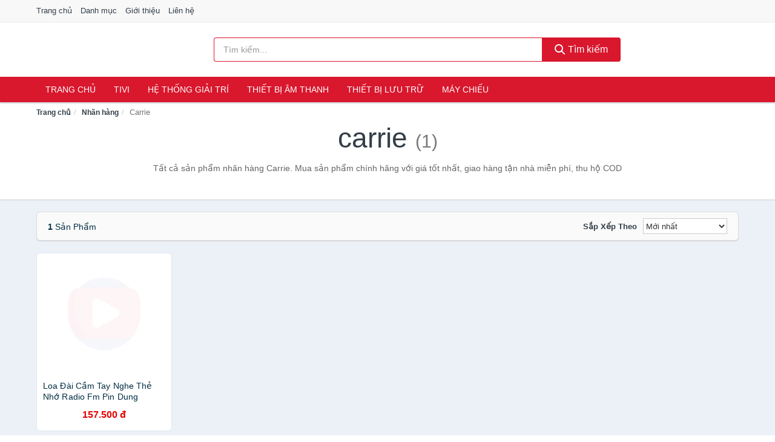

--- FILE ---
content_type: text/html; charset=UTF-8
request_url: https://vinahd.com/nhan-hang/carrie/
body_size: 6168
content:
<!DOCTYPE html><html lang="vi"><head prefix="og: http://ogp.me/ns# fb: http://ogp.me/ns/fb# article: http://ogp.me/ns/article#"><meta charset="utf-8"><!--[if IE]><meta http-equiv='X-UA-Compatible' content='IE=edge,chrome=1'><![endif]--><meta name="viewport" content="width=device-width,minimum-scale=1,initial-scale=1"><title>Nhãn hàng: Carrie (có tất cả 1 sản phẩm) | VinaHD.com</title><meta name="description" content="Tất cả sản phẩm nhãn hàng Carrie. Mua sản phẩm chính hãng với giá tốt nhất, giao hàng tận nhà miễn phí, thu hộ COD"><meta name="keywords" content="Carrie"><meta name="robots" content="noodp"/><meta itemprop="name" content="Nhãn hàng: Carrie (có tất cả 1 sản phẩm) | VinaHD.com"><meta itemprop="description" content="Tất cả sản phẩm nhãn hàng Carrie. Mua sản phẩm chính hãng với giá tốt nhất, giao hàng tận nhà miễn phí, thu hộ COD"><meta itemprop="image" content="https://c.mgg.vn/d/vinahd.com/img/logo.jpg"><meta name="twitter:card" content="summary"><meta name="twitter:site" content="VinaHD.com"><meta name="twitter:title" content="Nhãn hàng: Carrie (có tất cả 1 sản phẩm) | VinaHD.com"><meta name="twitter:description" content="Tất cả sản phẩm nhãn hàng Carrie. Mua sản phẩm chính hãng với giá tốt nhất, giao hàng tận nhà miễn phí, thu hộ COD"><meta name="twitter:creator" content="@VinaHD"><meta name="twitter:image" content="https://c.mgg.vn/d/vinahd.com/img/logo.jpg"><meta property="og:title" content="Nhãn hàng: Carrie (có tất cả 1 sản phẩm) | VinaHD.com" /><meta property="og:type" content="website" /><meta property="og:url" content="https://vinahd.com/nhan-hang/carrie/" /><meta property="og:image" content="https://c.mgg.vn/d/vinahd.com/img/logo.jpg" /><meta property="og:description" content="Tất cả sản phẩm nhãn hàng Carrie. Mua sản phẩm chính hãng với giá tốt nhất, giao hàng tận nhà miễn phí, thu hộ COD" /><meta property="og:locale" content="vi_VN" /><meta property="og:site_name" content="Vina HD" /><meta property="fb:app_id" content="509571876259579"/><link rel="canonical" href="https://vinahd.com/nhan-hang/carrie/" /><link rel="apple-touch-icon" sizes="180x180" href="https://c.mgg.vn/d/vinahd.com/img/icons/apple-touch-icon.png"><link rel="icon" type="image/png" sizes="32x32" href="https://c.mgg.vn/d/vinahd.com/img/icons/favicon-32x32.png"><link rel="icon" type="image/png" sizes="16x16" href="https://c.mgg.vn/d/vinahd.com/img/icons/favicon-16x16.png"><link rel="manifest" href="https://vinahd.com/webmanifest.json"><link rel="mask-icon" href="https://c.mgg.vn/d/vinahd.com/img/icons/safari-pinned-tab.svg" color="#e8263c"><link rel="shortcut icon" href="/favicon.ico"><meta name="apple-mobile-web-app-title" content="Vina HD"><meta name="application-name" content="Vina HD"><meta name="msapplication-TileColor" content="#e8263c"><meta name="msapplication-TileImage" content="https://c.mgg.vn/d/vinahd.com/img/icons/mstile-144x144.png"><meta name="msapplication-config" content="https://c.mgg.vn/d/vinahd.com/img/icons/browserconfig.xml"><meta name="theme-color" content="#e8263c"><style type="text/css">html{font-family:-apple-system,BlinkMacSystemFont,"Segoe UI",Roboto,"Helvetica Neue",Arial,"Noto Sans",sans-serif,"Apple Color Emoji","Segoe UI Emoji","Segoe UI Symbol","Noto Color Emoji";-webkit-text-size-adjust:100%;-ms-text-size-adjust:100%}body{margin:0}article,aside,details,figcaption,figure,footer,header,hgroup,main,menu,nav,section,summary{display:block}audio,canvas,progress,video{display:inline-block;vertical-align:baseline}audio:not([controls]){display:none;height:0}[hidden],template{display:none}a{background-color:transparent}a:active,a:hover{outline:0}abbr[title]{border-bottom:1px dotted}b,strong{font-weight:600}dfn{font-style:italic}h1{margin:.67em 0;font-size:2em}mark{color:#000;background:#ff0}small{font-size:80%}sub,sup{position:relative;font-size:75%;line-height:0;vertical-align:baseline}sup{top:-.5em}sub{bottom:-.25em}img{border:0}svg:not(:root){overflow:hidden}figure{margin:1em 40px}hr{height:0;-webkit-box-sizing:content-box;-moz-box-sizing:content-box;box-sizing:content-box}pre{overflow:auto}code,kbd,pre,samp{font-family:monospace,monospace;font-size:1em}button,input,optgroup,select,textarea{margin:0;font:inherit;color:inherit}button{overflow:visible}button,select{text-transform:none}button,html input[type=button],input[type=reset],input[type=submit]{-webkit-appearance:button;cursor:pointer}button[disabled],html input[disabled]{cursor:default}button::-moz-focus-inner,input::-moz-focus-inner{padding:0;border:0}input{line-height:normal}input[type=checkbox],input[type=radio]{-webkit-box-sizing:border-box;-moz-box-sizing:border-box;box-sizing:border-box;padding:0}input[type=number]::-webkit-inner-spin-button,input[type=number]::-webkit-outer-spin-button{height:auto}input[type=search]{-webkit-box-sizing:content-box;-moz-box-sizing:content-box;box-sizing:content-box;-webkit-appearance:textfield}input[type=search]::-webkit-search-cancel-button,input[type=search]::-webkit-search-decoration{-webkit-appearance:none}fieldset{padding:.35em .625em .75em;margin:0 2px;border:1px solid silver}legend{padding:0;border:0}textarea{overflow:auto}optgroup{font-weight:600}table{border-spacing:0;border-collapse:collapse}td,th{padding:0}</style><link href="https://c.mgg.vn/d/vinahd.com/css/s1.css" rel="stylesheet"><!--[if lt IE 9]><script src="https://oss.maxcdn.com/html5shiv/3.7.3/html5shiv.min.js"></script><script src="https://oss.maxcdn.com/respond/1.4.2/respond.min.js"></script><![endif]--><script src="https://cdn.onesignal.com/sdks/OneSignalSDK.js" async=""></script><script>var OneSignal = window.OneSignal || [];OneSignal.push(function() {OneSignal.init({appId: "181d87dc-ef3d-45be-892d-8fed480f5cc0"});});</script></head><body itemscope="" itemtype="http://schema.org/WebPage"><div id="header-top"><header itemscope="" itemtype="http://schema.org/WPHeader"><div id="top-header" class="hidden-xs"><div class="container"><div class="row"><div class="col-sm-12"><a href="https://vinahd.com/" title="Trang chủ">Trang chủ</a> <a href="https://vinahd.com/danh-muc/" title="Danh mục">Danh mục</a> <a href="https://vinahd.com/p/gioi-thieu.html" title="Giới thiệu">Giới thiệu</a> <a href="https://vinahd.com/p/lien-he.html" title="Liên hệ">Liên hệ</a></div></div></div></div><div id="main-header"><div class="container"><div class="row"><div class="col-xs-12 col-sm-4 col-md-3"><button type="button" class="visible-xs bnam-menu is-closed" data-toggle="offcanvas" aria-label="Menu"><span class="hamb-top"></span><span class="hamb-middle"></span><span class="hamb-bottom"></span></button><a href="https://vinahd.com/" class="logo" itemprop="headline" title="VinaHD.com"><img data-original="https://c.mgg.vn/d/vinahd.com/img/logo_header.jpg" class="lazy" alt="Vina HD" src="[data-uri]" width="auto" height="auto"><noscript><img src="https://c.mgg.vn/d/vinahd.com/img/logo_header.jpg" alt="Vina HD" srcset="https://c.mgg.vn/d/vinahd.com/img/logo_header@2x.jpg 2x"></noscript><span class="hidden" itemprop="description">Vina HD</span></a></div><div id="header-search" class="hidden-xs col-sm-8 col-md-7"><form method="GET" action="https://vinahd.com/" itemprop="potentialAction" itemscope="" itemtype="http://schema.org/SearchAction"><meta itemprop="target" content="https://vinahd.com/?s={s}"><div class="input-group form"><input type="text" name="s" class="form-control" placeholder="Tìm kiếm..." aria-label="Tìm kiếm nhãn hàng" value="" id="search-top"><span class="input-group-btn"><button class="btn btn-search-top" type="submit"><span class="s-icon"><span class="s-icon-circle"></span><span class="s-icon-rectangle"></span></span> Tìm kiếm</button></span></div></form></div></div></div></div></header></div><div id="search-mobi" class="container visible-xs"><div class="row"><div class="col-xs-12"><form method="GET" action="https://vinahd.com/"><div class="input-group form"><input name="s" class="search-top form-control" placeholder="Tìm kiếm..." value="" type="text" aria-label="Tìm kiếm nhãn hàng"><span class="input-group-btn"><button class="btn btn-danger btn-search-top" type="submit">Tìm kiếm</button></span></div></form></div></div></div><div id="header-nav"><div class="container"><nav id="main-nav" itemscope itemtype="http://schema.org/SiteNavigationElement" aria-label="Main navigation"><ul class="menu"><li><a href="https://vinahd.com/" title="Trang chủ">Trang chủ</a></li><li class="dropdown o-col"><a href="https://vinahd.com/tivi-5740/" title="Tivi">Tivi</a><ul class="dropdown-menu"><li><a href="https://vinahd.com/tivi-cao-cap-13625/" title="Tivi cao cấp">Tivi cao cấp</a></li><li><a href="https://vinahd.com/smart-tivi-android-tivi-4964/" title="Smart Tivi - Android Tivi">Smart Tivi - Android Tivi</a></li><li><a href="https://vinahd.com/internet-tivi-12249/" title="Internet Tivi">Internet Tivi</a></li><li><a href="https://vinahd.com/tivi-4k-7005/" title="Tivi 4K">Tivi 4K</a></li><li><a href="https://vinahd.com/tivi-thuong-led-4961/" title="Tivi thường (LED)">Tivi thường (LED)</a></li><li><a href="https://vinahd.com/tivi-oled-8328/" title="Tivi OLED">Tivi OLED</a></li><li><a href="https://vinahd.com/tivi-qled-9675/" title="Tivi QLED">Tivi QLED</a></li></ul></li><li class="dropdown"><a href="https://vinahd.com/he-thong-giai-tri-27293/" title="Hệ thống giải trí">Hệ thống giải trí</a><ul class="dropdown-menu"><li><a href="https://vinahd.com/android-tv-box-smart-box-7799/" title="Android TV Box, Smart Box">Android TV Box, Smart Box</a></li><li><a href="https://vinahd.com/thiet-bi-phat-streaming-29583/" title="Thiết bị phát Streaming">Thiết bị phát Streaming</a></li><li><a href="https://vinahd.com/loa-7800/" title="Loa">Loa</a></li><li><a href="https://vinahd.com/dan-am-thanh-5691/" title="Dàn âm thanh">Dàn âm thanh</a></li><li><a href="https://vinahd.com/receivers-amplifier-mixer-7804/" title="Receivers, Amplifier, Mixer">Receivers, Amplifier, Mixer</a></li><li><a href="https://vinahd.com/bo-giai-ma-am-thanh-dac-29597/" title="Bộ giải mã âm thanh DAC">Bộ giải mã âm thanh DAC</a></li><li><a href="https://vinahd.com/micro-karaoke-san-khau-27377/" title="Micro Karaoke - sân khấu">Micro Karaoke - sân khấu</a></li><li><a href="https://vinahd.com/dau-cd-dvd-karaoke-blu-ray-7802/" title="Đầu CD, DVD, karaoke, Blu-ray">Đầu CD, DVD, karaoke, Blu-ray</a></li><li><a href="https://vinahd.com/may-radio-cassette-7803/" title="Máy radio cassette">Máy radio cassette</a></li><li><a href="https://vinahd.com/phu-kien-tivi-7807/" title="Phụ kiện Tivi">Phụ kiện Tivi</a></li><li><a href="https://vinahd.com/phu-kien-am-thanh-8793/" title="Phụ kiện âm thanh">Phụ kiện âm thanh</a></li><li><a href="https://vinahd.com/cap-chuyen-doi-13021/" title="Cáp chuyển đổi">Cáp chuyển đổi</a></li></ul></li><li class="dropdown o-col"><a href="https://vinahd.com/thiet-bi-am-thanh-8940/" title="Thiết bị âm thanh">Thiết bị âm thanh</a><ul class="dropdown-menu"><li><a href="https://vinahd.com/tai-nghe-co-day-2529/" title="Tai nghe có dây">Tai nghe có dây</a></li><li><a href="https://vinahd.com/tai-nghe-bluetooth-2536/" title="Tai nghe bluetooth">Tai nghe bluetooth</a></li><li><a href="https://vinahd.com/loa-nghe-nhac-2530/" title="Loa nghe nhạc">Loa nghe nhạc</a></li><li><a href="https://vinahd.com/micro-29367/" title="Micro">Micro</a></li><li><a href="https://vinahd.com/dac-va-amplifier-di-dong-20895/" title="DAC và Amplifier di động">DAC và Amplifier di động</a></li><li><a href="https://vinahd.com/may-thu-va-may-phat-am-thanh-29381/" title="Máy thu và máy phát âm thanh">Máy thu và máy phát âm thanh</a></li><li><a href="https://vinahd.com/phu-kien-am-thanh-31099/" title="Phụ kiện âm thanh">Phụ kiện âm thanh</a></li></ul></li><li class="dropdown o-col"><a href="https://vinahd.com/thiet-bi-luu-tru-8785/" title="Thiết bị lưu trữ">Thiết bị lưu trữ</a><ul class="dropdown-menu"><li><a href="https://vinahd.com/usb-luu-tru-2553/" title="USB">USB</a></li><li><a href="https://vinahd.com/dia-trang-bang-cuon-29563/" title="Đĩa trắng - Băng cuộn">Đĩa trắng - Băng cuộn</a></li><li><a href="https://vinahd.com/o-cung-di-dong-gan-ngoai-2552/" title="Ổ cứng di động">Ổ cứng di động</a></li><li><a href="https://vinahd.com/o-cung-gan-trong-29569/" title="Ổ cứng gắn trong">Ổ cứng gắn trong</a></li><li><a href="https://vinahd.com/thiet-bi-luu-tru-qua-mang-nas-6074/" title="Thiết bị lưu trữ qua mạng NAS">Thiết bị lưu trữ qua mạng NAS</a></li><li><a href="https://vinahd.com/case-o-cung-hop-dung-hdd-box-dock-o-cung-6075/" title="Case ổ cứng, hộp đựng HDD box, dock ổ cứng">Case ổ cứng, hộp đựng HDD box, dock ổ cứng</a></li></ul></li><li class="dropdown o-col"><a href="https://vinahd.com/may-chieu-3389/" title="Máy chiếu">Máy chiếu</a><ul class="dropdown-menu"><li><a href="https://vinahd.com/may-chieu-29677/" title="Máy chiếu">Máy chiếu</a></li><li><a href="https://vinahd.com/phu-kien-may-chieu-29685/" title="Phụ kiện máy chiếu">Phụ kiện máy chiếu</a></li><li><a href="https://vinahd.com/man-hinh-ghep-man-hinh-led-29727/" title="Màn hình ghép - Màn hình LED">Màn hình ghép - Màn hình LED</a></li></ul></li></ul></nav></div></div><div class="overlay"></div><script type="application/ld+json">{"@context":"http://schema.org","@type":"BreadcrumbList","itemListElement":[{"@type":"ListItem","position":1,"item":{"@id":"https://vinahd.com/","name":"Vina HD"}},{"@type":"ListItem","position":2,"item":{"@id":"https://vinahd.com/nhan-hang/","name":"Nhãn hàng"}},{"@type":"ListItem","position":3,"item":{"@id":"https://vinahd.com/nhan-hang/carrie/","name":"Carrie"}}]}</script><div id="breadcrumb"><div class="container"><ol class="breadcrumb"><li><a href="https://vinahd.com/" title="Trang chủ Vina HD">Trang chủ</a></li><li><a href="https://vinahd.com/nhan-hang/" title="Nhãn hàng">Nhãn hàng</a></li><li class="active hidden-xs">Carrie</li></ol></div></div><main><div id="main_head" class="box-shadow"><div class="container"><div class="row text-center"><h1 class="page-title">Carrie <small>(1)</small></h1><div class="page-desc col-xs-12 col-xs-offset-0 col-sm-10 col-sm-offset-1 col-md-8 col-md-offset-2">Tất cả sản phẩm nhãn hàng Carrie. Mua sản phẩm chính hãng với giá tốt nhất, giao hàng tận nhà miễn phí, thu hộ COD</div></div></div></div><div id="main" class="container"><div class="row"><div id="bn_r" class="col-xs-12"><section class="product-box"><div id="product_filter" class="box-shadow"><div id="box_count_product"><strong>1</strong> sản phẩm</div><div class="box_filter pull-right"><form class="form-inline" method="GET"><label>Sắp xếp theo </label><select class="form-control" name="sap-xep" aria-label="Sắp xếp"><option value="moi-nhat">Mới nhất</option><option value="gia-tang">Giá từ thấp đến cao</option><option value="gia-giam">Giá từ cao đến thấp</option></select></form></div></div><div class="product-list row"><div class="col-xs-6 col-sm-3 col-md-15 ip"><a href="https://vinahd.com/loa-dai-cam-tay-nghe-the-nho-nsh1566247409.html" title="Loa Đài Cầm Tay Nghe Thẻ Nhớ Radio Fm Pin Dung Lượng Cao Âm Lượng Lớn - CA121 CARRIE 8gb Nghe Nhạc Vàng - Đỏ - Niệm Phật"><div><img src="https://c.mgg.vn/d/vinahd.com/img/no-pro.jpg" alt="img"><img data-original="https://cf.shopee.vn/file/9ee8780f2ed7e07831c06334ac7af4ee_tn" class="lazy bn-abg" src="https://c.mgg.vn/d/vinahd.com/img/no-pro.jpg" alt="Loa Đài Cầm Tay Nghe Thẻ Nhớ Radio Fm Pin Dung Lượng Cao Âm Lượng Lớn - CA121 CARRIE 8gb Nghe Nhạc Vàng - Đỏ - Niệm Phật"><noscript><img src="https://cf.shopee.vn/file/9ee8780f2ed7e07831c06334ac7af4ee_tn"></noscript></div><span>Loa Đài Cầm Tay Nghe Thẻ Nhớ Radio Fm Pin Dung Lượng Cao Âm Lượng Lớn - CA121 CARRIE 8gb Nghe Nhạc Vàng - Đỏ - Niệm Phật</span><span>157.500 đ</span></a></div></div></section></div></div></div></main><footer id="footer"><div id="footer_main"><div class="container"><div class="row"><div class="col-xs-12 col-sm-8 col-md-5"><a class="footer-logo" href="https://vinahd.com/" title="Vina HD"><img data-original="https://c.mgg.vn/d/vinahd.com/img/logo_header.jpg" class="lazy" src="https://c.mgg.vn/d/vinahd.com/img/no-pro.jpg" alt="Vina HD"><noscript><img src="https://c.mgg.vn/d/vinahd.com/img/logo_header.jpg" alt="Vina HD"></noscript></a><p>VinaHD.com cung cấp thông tin giá cả thiết bị nghe nhìn Tivi, Hệ thống giải trí, Android TV Box, Loa, Streaming, Dàn âm thanh, Âm-li, DAC, Karaoke. Các thiết bị âm thanh, Tai nghe có dây, không dây, bluetooth, Loa, Micro, máy chiếu, màn chiếu... Thiết bị lưu trữ, USB, Đĩa, Thẻ nhớ, Ổ cứng di động HDD, SSD... Bằng khả năng sẵn có cùng sự nỗ lực không ngừng, chúng tôi đã tổng hợp hơn 280000 sản phẩm, giúp bạn có thể so sánh giá, tìm giá rẻ nhất trước khi mua. <strong>Chúng tôi không bán hàng.</strong></p></div><div class="col-xs-12 col-sm-5 col-md-2"><h4>Về Vina HD</h4><ul><li><a href="https://vinahd.com/p/gioi-thieu.html" title="Giới thiệu">Giới thiệu</a></li><li><a href="https://vinahd.com/p/chinh-sach-bao-mat.html" title="Chính sách bảo mật">Chính sách bảo mật</a></li><li><a href="https://vinahd.com/p/dieu-khoan-su-dung.html" title="Điều khoản sử dụng">Điều khoản sử dụng</a></li><li><a href="https://vinahd.com/p/mien-tru-trach-nhiem.html" title="Miễn trừ trách nhiệm">Miễn trừ trách nhiệm</a></li><li><a href="https://vinahd.com/danh-muc/" title="Danh mục">Danh mục</a></li><li><a href="https://vinahd.com/nhan-hang/" title="Danh sách nhãn hàng">Danh sách nhãn hàng</a></li><li><a href="https://vinahd.com/cua-hang/" title="Danh sách cửa hàng">Danh sách cửa hàng</a></li><li><a href="https://vinahd.com/tag/" title="Danh sách từ khóa">Danh sách từ khóa</a></li><li><a href="https://mgg.vn/ma-giam-gia/tiki-vn/" title="Mã giảm giá Tiki" target="_blank" rel="dofollow noopener">Mã giảm giá Tiki</a></li><li><a href="https://mgg.vn/ma-giam-gia/lazada/" title="Mã giảm giá Lazada" target="_blank" rel="dofollow noopener">Mã giảm giá Lazada</a></li><li><a href="https://mgg.vn/ma-giam-gia/shopee/" title="Mã giảm giá Shopee" target="_blank" rel="dofollow noopener">Mã giảm giá Shopee</a></li><li><a href="https://vinahd.com/p/lien-he.html" title="Liên hệ">Liên hệ</a></li></ul></div><div class="col-xs-12 col-sm-5 col-md-2"><h4>Chuyên mục</h4><ul><li><a href="https://vinahd.com/tivi-5740/" title="Tivi">Tivi</a></li><li><a href="https://vinahd.com/he-thong-giai-tri-27293/" title="Hệ thống giải trí">Hệ thống giải trí</a></li><li><a href="https://vinahd.com/thiet-bi-am-thanh-8940/" title="Thiết bị âm thanh">Thiết bị âm thanh</a></li><li><a href="https://vinahd.com/thiet-bi-luu-tru-8785/" title="Thiết bị lưu trữ">Thiết bị lưu trữ</a></li><li><a href="https://vinahd.com/may-chieu-3389/" title="Máy chiếu">Máy chiếu</a></li></ul></div><div class="col-xs-12 col-sm-6 col-md-3"><h4>Liên hệ</h4><ul><li>Địa chỉ: <strong>Vina HD</strong> Điện Biên Phủ, Phường 6, Quận 3, Tp.HCM</li><li>Email: lienhe@vinahd.com</li></ul></div></div></div></div><div class="container"><div class="row"><p>Liên kết hữu ích: <a href="https://tygia.com.vn/" title="Tỷ giá" target="_blank" rel="dofollow noopener">Tỷ giá</a>, <a href="https://thefaceshop360.net/" title="The Face Shop 360" target="_blank" rel="dofollow noopener">The Face Shop 360</a>, <a href="https://giavang.org/" title="Giá Vàng" target="_blank" rel="dofollow noopener">Giá Vàng</a>, <a href="https://webgia.com/" title="Web Giá" target="_blank" rel="dofollow noopener">Web Giá</a>, <a href="https://giacoin.com/" title="GiaCoin.com" target="_blank" rel="dofollow noopener">Giá Coin</a></p></div></div><div class="container-fluid" id="footer_bottom"><div class="row"><div class="col-xs-12">© 2026 – <a href="https://vinahd.com/" title="VinaHD.com">VinaHD.com</a> - <a href="https://vinahd.com/" title="VinaHD.com">Vina HD</a>.</div></div></div></footer><script src="https://c.mgg.vn/d/a/j.js"></script><script type="text/javascript">$(document).ready(function(){$('.bnam-menu, .overlay').click(function(){if ($('#header-nav').hasClass('bmenu')) {$('#header-nav').removeClass('bmenu');$('.overlay').hide();$('.bnam-menu').removeClass('is-open').addClass('is-closed');} else {$('#header-nav').addClass('bmenu');$('.overlay').show();$('.bnam-menu').removeClass('is-closed').addClass('is-open');}});0<$("img.lazy").length&&$("img.lazy").lazyload({effect:"fadeIn",effectspeed:300});
});</script>
<script type="text/javascript">$(".pagination li[data-page='1']").addClass("active");$(".box_filter select").change(function(){$(".box_filter form").submit();});</script><script defer src="https://static.cloudflareinsights.com/beacon.min.js/vcd15cbe7772f49c399c6a5babf22c1241717689176015" integrity="sha512-ZpsOmlRQV6y907TI0dKBHq9Md29nnaEIPlkf84rnaERnq6zvWvPUqr2ft8M1aS28oN72PdrCzSjY4U6VaAw1EQ==" data-cf-beacon='{"version":"2024.11.0","token":"7a0c33066b184f7b8d0dc07f0a1d74d7","r":1,"server_timing":{"name":{"cfCacheStatus":true,"cfEdge":true,"cfExtPri":true,"cfL4":true,"cfOrigin":true,"cfSpeedBrain":true},"location_startswith":null}}' crossorigin="anonymous"></script>
</body></html>